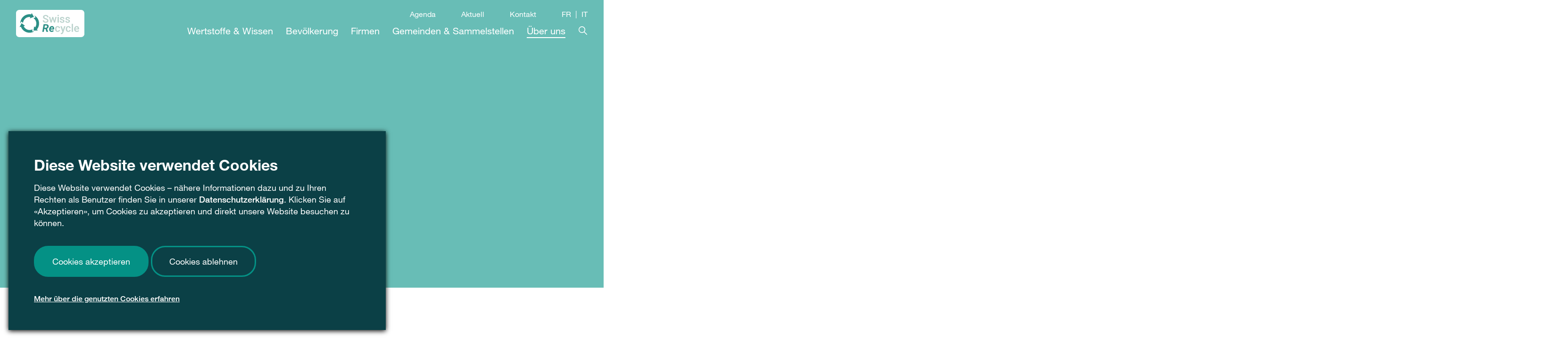

--- FILE ---
content_type: text/html; charset=utf-8
request_url: https://swissrecycle.ch/de/ueber-uns/publikationen
body_size: 12820
content:
<!DOCTYPE html>
<html dir="ltr" lang="de-ch">
<head>

<meta charset="utf-8">
<!-- 
	▄▄▄▄▄▄▄▄▄▄▄▄▄▄▄▄▄▄▄▄▄▄▄▄▄▄▄▄▄▄▄▄▄▄▄▄▄▄▄──────────────────────────┐
	███████████████████████████████████████                          │
	██ █▄█████ ████████████████████████████                          │
	██ █ █ ▄ █ ▀▄█ ▄ █ ▄█ ▄ █ █ █ ▄ ███████                          │
	██ █ █ █ █ █ █ ▀ █ ██ ▀ █ ▀ █ ▀ ███████                          │
	██████████████▀▀ ████████████ █████████                          │
	▀▀▀▀▀▀▀▀▀▀▀▀▀▀▀▀▀▀▀▀▀▀▀▀▀▀▀▀▀▀▀▀▀▀▀▀▀▀▀──────────────────────────┘
	
	Created by Digital Solutions, a unit of Linkgroup AG, Zurich - www.linkgroup.ch

	This website is powered by TYPO3 - inspiring people to share!
	TYPO3 is a free open source Content Management Framework initially created by Kasper Skaarhoj and licensed under GNU/GPL.
	TYPO3 is copyright 1998-2025 of Kasper Skaarhoj. Extensions are copyright of their respective owners.
	Information and contribution at https://typo3.org/
-->


<link rel="shortcut icon" href="/typo3conf/ext/site_package/Resources/Public/Icons/favicon.ico" type="image/vnd.microsoft.icon">
<title>Swiss Recycling: Publikationen - Swiss Recycle</title>
<meta http-equiv="x-ua-compatible" content="IE=edge" />
<meta name="generator" content="TYPO3 CMS" />
<meta name="description" content="Swiss Recycling verbreitet durch seine verschiedenen Publikationen Wissen und zeigt Wege auf, die in eine erfolgreiche Recycling-Zukunft führen." />
<meta name="viewport" content="width=device-width, initial-scale=1" />
<meta name="robots" content="index,follow" />
<meta property="og:description" content="Swiss Recycling verbreitet durch seine verschiedenen Publikationen Wissen und zeigt Wege auf, die in eine erfolgreiche Recycling-Zukunft führen." />
<meta property="og:title" content="Publikationen" />
<meta property="og:site_name" content="Swiss Recycling" />
<meta name="twitter:card" content="summary" />
<meta name="apple-mobile-web-app-capable" content="no" />


<link rel="stylesheet" type="text/css" href="/typo3conf/ext/site_package/Resources/Plugin/om_cookie_manager/Css/cookie_panel.css?1762419078" media="all">
<link rel="stylesheet" type="text/css" href="/typo3temp/assets/css/632061f45d.css?1633424652" media="all">
<link rel="stylesheet" type="text/css" href="/typo3conf/ext/site_package/Resources/Public/Css/styles.css?1762419075" media="all">



<script src="/typo3conf/ext/site_package/Resources/Public/JavaScript/scripts.js?1762419074"></script>
<script>
/*<![CDATA[*/
/*_scriptCode*/

			/* decrypt helper function */
		function decryptCharcode(n,start,end,offset) {
			n = n + offset;
			if (offset > 0 && n > end) {
				n = start + (n - end - 1);
			} else if (offset < 0 && n < start) {
				n = end - (start - n - 1);
			}
			return String.fromCharCode(n);
		}
			/* decrypt string */
		function decryptString(enc,offset) {
			var dec = "";
			var len = enc.length;
			for(var i=0; i < len; i++) {
				var n = enc.charCodeAt(i);
				if (n >= 0x2B && n <= 0x3A) {
					dec += decryptCharcode(n,0x2B,0x3A,offset);	/* 0-9 . , - + / : */
				} else if (n >= 0x40 && n <= 0x5A) {
					dec += decryptCharcode(n,0x40,0x5A,offset);	/* A-Z @ */
				} else if (n >= 0x61 && n <= 0x7A) {
					dec += decryptCharcode(n,0x61,0x7A,offset);	/* a-z */
				} else {
					dec += enc.charAt(i);
				}
			}
			return dec;
		}
			/* decrypt spam-protected emails */
		function linkTo_UnCryptMailto(s) {
			location.href = decryptString(s,3);
		}
		

/*]]>*/
</script>

<script id="om-cookie-consent" type="application/json">{"group-1":{"gtm":"GTM Google Analytics"}}</script>
    <!-- Meta Pixel Code -->
    <script>
    !function(f,b,e,v,n,t,s)
    {if(f.fbq)return;n=f.fbq=function(){n.callMethod?
    n.callMethod.apply(n,arguments):n.queue.push(arguments)};
    if(!f._fbq)f._fbq=n;n.push=n;n.loaded=!0;n.version='2.0';
    n.queue=[];t=b.createElement(e);t.async=!0;
    t.src=v;s=b.getElementsByTagName(e)[0];
    s.parentNode.insertBefore(t,s)}(window, document,'script',
    'https://connect.facebook.net/en_US/fbevents.js');
    fbq('init', '221199552363586');
    fbq('track', 'PageView');
    </script>
    <noscript><img height="1" width="1" style="display:none"
    src="https://www.facebook.com/tr?id=221199552363586&ev=PageView&noscript=1"
    /></noscript>
    <!-- End Meta Pixel Code -->    <!-- TikTok Pixel Code -->
    <script>
    //Part1
    !function (w, d, t) {
    w.TiktokAnalyticsObject=t;var ttq=w[t]=w[t]||[];ttq.methods=["page","track","identify","instances","debug","on","off","once","ready","alias","group","enableCookie","disableCookie"],ttq.setAndDefer=function(t,e){t[e]=function(){t.push([e].concat(Array.prototype.slice.call(arguments,0)))}};for(var i=0;i<ttq.methods.length;i++)ttq.setAndDefer(ttq,ttq.methods[i]);ttq.instance=function(t){for(var e=ttq._i[t]||[],n=0;n<ttq.methods.length;n++)ttq.setAndDefer(e,ttq.methods[n]);return e},ttq.load=function(e,n){var i="https://analytics.tiktok.com/i18n/pixel/events.js";ttq._i=ttq._i||{},ttq._i[e]=[],ttq._i[e]._u=i,ttq._t=ttq._t||{},ttq._t[e]=+new Date,ttq._o=ttq._o||{},ttq._o[e]=n||{};var o=document.createElement("script");o.type="text/javascript",o.async=!0,o.src=i+"?sdkid="+e+"&lib="+t;var a=document.getElementsByTagName("script")[0];a.parentNode.insertBefore(o,a)};

    //Part 2
    ttq.load('CKKGSQBC77U17F5DI0EG');
    ttq.page();
    }(window, document, 'ttq');
    </script>
    <!-- End TikTok Pixel Code -->			<!-- Google Tag Manager -->
			<script>(function(w,d,s,l,i){w[l]=w[l]||[];w[l].push({'gtm.start':
			new Date().getTime(),event:'gtm.js'});var f=d.getElementsByTagName(s)[0],
			j=d.createElement(s),dl=l!='dataLayer'?'&l='+l:'';j.async=true;j.src=
			'https://www.googletagmanager.com/gtm.js?id='+i+dl;f.parentNode.insertBefore(j,f);
			})(window,document,'script','dataLayer','GTM-M8SGFXJ');</script>
			<!-- End Google Tag Manager -->
<link rel="canonical" href="https://swissrecycle.ch/de/ueber-uns/publikationen"/>

<link rel="alternate" hreflang="de-ch" href="https://swissrecycle.ch/de/ueber-uns/publikationen"/>
<link rel="alternate" hreflang="fr-CH" href="https://swissrecycle.ch/fr/swiss-recycle/publications"/>
<link rel="alternate" hreflang="it-CH" href="https://swissrecycle.ch/it/swiss-recycle/pubblicazioni"/>
<link rel="alternate" hreflang="x-default" href="https://swissrecycle.ch/de/ueber-uns/publikationen"/>
</head>
<body>
		<!-- Google Tag Manager (noscript) -->
		<noscript><iframe src="https://www.googletagmanager.com/ns.html?id=GTM-M8SGFXJ" height="0" width="0" style="display:none;visibility:hidden"></iframe></noscript>
		<!-- End Google Tag Manager (noscript) -->    <!-- Adform Tracking Code BEGIN -->
    <script type="text/javascript">
        window._adftrack = Array.isArray(window._adftrack) ? window._adftrack : (window._adftrack ? [window._adftrack] : []);
        window._adftrack.push({
            HttpHost: 'track.adform.net',
            pm: 1978721,
            divider: encodeURIComponent('|'),
            pagename: encodeURIComponent('SwissRecycling_Visit')
        });
        (function () { var s = document.createElement('script'); s.type = 'text/javascript'; s.async = true; s.src = 'https://s2.adform.net/banners/scripts/st/trackpoint-async.js'; var x = document.getElementsByTagName('script')[0]; x.parentNode.insertBefore(s, x); })();

    </script>
    <noscript>
        <p style="margin:0;padding:0;border:0;">
            <img src="https://track.adform.net/Serving/TrackPoint/?pm=1978721&ADFPageName=SwissRecycling_Visit&ADFdivider=|" width="1" height="1" alt="" />
        </p>
    </noscript>
    <!-- Adform Tracking Code END -->
	<header class="Header Header--negative py-3">
  <div class="container-xxl">
    <div class="row align-items-center">
      <div class="col-6 col-lg-2">
        <div class="Header__logo">
          <a href="/de/home"><svg version="1.1" id="logo" xmlns="http://www.w3.org/2000/svg" xmlns:xlink="http://www.w3.org/1999/xlink" x="0px" y="0px"
	 width="145.3px" height="58px" viewBox="0 0 145.3 58" enable-background="new 0 0 145.3 58" xml:space="preserve">
<g id="logoblock">
	<path fill="#2C8F86" d="M145.3,51c0,3.9-3.2,7-7,7H7c-3.9,0-7-3.2-7-7V7c0-3.9,3.2-7,7-7h131.2c3.9,0,7,3.2,7,7V51z"/>
</g>
<g id="Swiss__x5F__x5F_cycle">
	<path fill="#BAD2CC" d="M66.1,23c0-0.7-0.2-1.3-0.7-1.6c-0.5-0.4-1.4-0.8-2.7-1.2c-1.3-0.4-2.3-0.8-3.1-1.3
		c-1.5-0.9-2.2-2.1-2.2-3.6c0-1.3,0.5-2.4,1.6-3.2c1.1-0.8,2.4-1.3,4.1-1.3c1.1,0,2.1,0.2,3,0.6c0.9,0.4,1.6,1,2.1,1.8
		c0.5,0.8,0.8,1.6,0.8,2.5h-2.8c0-0.8-0.3-1.5-0.8-2C64.8,13.2,64,13,63,13c-0.9,0-1.6,0.2-2.1,0.6s-0.8,0.9-0.8,1.6
		c0,0.6,0.3,1.1,0.8,1.5c0.5,0.4,1.4,0.8,2.7,1.2c1.3,0.4,2.3,0.8,3,1.3s1.3,1,1.7,1.6c0.4,0.6,0.5,1.3,0.5,2.2
		c0,1.3-0.5,2.4-1.5,3.2c-1,0.8-2.4,1.2-4.2,1.2c-1.2,0-2.2-0.2-3.2-0.6c-1-0.4-1.7-1-2.3-1.8c-0.5-0.8-0.8-1.6-0.8-2.7h2.8
		c0,0.9,0.3,1.6,0.9,2.1c0.6,0.5,1.5,0.8,2.6,0.8c1,0,1.7-0.2,2.2-0.6C65.8,24.1,66.1,23.6,66.1,23z"/>
	<path fill="#BAD2CC" d="M81.7,23.4l1.9-8.3h2.6l-3.3,12h-2.2l-2.6-8.2l-2.5,8.2h-2.2l-3.3-12h2.6l1.9,8.2l2.5-8.2h2L81.7,23.4z"/>
	<path fill="#BAD2CC" d="M88,12c0-0.4,0.1-0.8,0.4-1c0.3-0.3,0.6-0.4,1.1-0.4c0.5,0,0.9,0.1,1.1,0.4c0.3,0.3,0.4,0.6,0.4,1
		c0,0.4-0.1,0.7-0.4,1c-0.3,0.3-0.6,0.4-1.1,0.4c-0.5,0-0.9-0.1-1.1-0.4S88,12.4,88,12z M90.9,27.1h-2.7v-12h2.7V27.1z"/>
	<path fill="#BAD2CC" d="M100.3,23.9c0-0.5-0.2-0.8-0.6-1.1c-0.4-0.3-1.1-0.5-2-0.7c-0.9-0.2-1.7-0.4-2.3-0.7c-1.3-0.6-2-1.6-2-2.8
		c0-1,0.4-1.9,1.3-2.6c0.9-0.7,2-1,3.3-1c1.4,0,2.6,0.4,3.5,1.1c0.9,0.7,1.3,1.6,1.3,2.8h-2.7c0-0.5-0.2-0.9-0.6-1.3
		c-0.4-0.3-0.9-0.5-1.5-0.5c-0.6,0-1.1,0.1-1.4,0.4c-0.4,0.3-0.6,0.6-0.6,1.1c0,0.4,0.2,0.7,0.5,1c0.3,0.2,1,0.5,2.1,0.7
		s1.9,0.5,2.5,0.8c0.6,0.3,1,0.7,1.3,1.2c0.3,0.5,0.4,1,0.4,1.6c0,1.1-0.4,2-1.3,2.6c-0.9,0.7-2.1,1-3.5,1c-1,0-1.9-0.2-2.6-0.5
		c-0.8-0.4-1.4-0.8-1.8-1.5c-0.4-0.6-0.6-1.3-0.6-2h2.6c0,0.6,0.3,1.1,0.7,1.5c0.4,0.3,1,0.5,1.8,0.5c0.7,0,1.2-0.1,1.6-0.4
		C100.1,24.6,100.3,24.3,100.3,23.9z"/>
	<path fill="#BAD2CC" d="M112,23.9c0-0.5-0.2-0.8-0.6-1.1c-0.4-0.3-1-0.5-2-0.7c-0.9-0.2-1.7-0.4-2.3-0.7c-1.3-0.6-2-1.6-2-2.8
		c0-1,0.4-1.9,1.3-2.6c0.9-0.7,2-1,3.3-1c1.4,0,2.6,0.4,3.5,1.1c0.9,0.7,1.3,1.6,1.3,2.8h-2.7c0-0.5-0.2-0.9-0.6-1.3
		c-0.4-0.3-0.9-0.5-1.5-0.5c-0.6,0-1.1,0.1-1.4,0.4c-0.4,0.3-0.6,0.6-0.6,1.1c0,0.4,0.2,0.7,0.5,1c0.3,0.2,1,0.5,2.1,0.7
		c1.1,0.2,1.9,0.5,2.5,0.8c0.6,0.3,1,0.7,1.3,1.2c0.3,0.5,0.4,1,0.4,1.6c0,1.1-0.4,2-1.3,2.6c-0.9,0.7-2.1,1-3.5,1
		c-1,0-1.9-0.2-2.6-0.5c-0.8-0.4-1.4-0.8-1.8-1.5c-0.4-0.6-0.6-1.3-0.6-2h2.6c0,0.6,0.3,1.1,0.7,1.5c0.4,0.3,1,0.5,1.8,0.5
		c0.7,0,1.2-0.1,1.6-0.4C111.8,24.6,112,24.3,112,23.9z"/>
	<path fill="#BAD2CC" d="M88.5,44.8c0.7,0,1.2-0.2,1.7-0.6c0.4-0.4,0.7-0.9,0.7-1.5h2.5c0,0.7-0.3,1.4-0.7,2.1
		c-0.4,0.6-1,1.2-1.8,1.5c-0.7,0.4-1.5,0.6-2.4,0.6c-1.7,0-3-0.5-4-1.6c-1-1.1-1.5-2.6-1.5-4.5v-0.3c0-1.8,0.5-3.3,1.5-4.4
		c1-1.1,2.3-1.6,4-1.6c1.4,0,2.6,0.4,3.5,1.2c0.9,0.8,1.4,1.9,1.4,3.3h-2.5c0-0.7-0.3-1.3-0.7-1.7c-0.4-0.4-1-0.7-1.7-0.7
		c-0.9,0-1.5,0.3-2,0.9c-0.5,0.6-0.7,1.6-0.7,2.9v0.4c0,1.3,0.2,2.3,0.7,2.9C86.9,44.5,87.6,44.8,88.5,44.8z"/>
	<path fill="#BAD2CC" d="M99.8,42.8l2.4-8.1h2.9l-4.8,13.8c-0.7,2-2,3-3.7,3c-0.4,0-0.8-0.1-1.3-0.2v-2.1l0.5,0
		c0.7,0,1.2-0.1,1.5-0.4c0.3-0.2,0.6-0.7,0.8-1.2l0.4-1l-4.2-11.9h2.9L99.8,42.8z"/>
	<path fill="#BAD2CC" d="M111.2,44.8c0.7,0,1.2-0.2,1.7-0.6c0.4-0.4,0.7-0.9,0.7-1.5h2.5c0,0.7-0.3,1.4-0.7,2.1
		c-0.4,0.6-1,1.2-1.8,1.5c-0.7,0.4-1.5,0.6-2.4,0.6c-1.7,0-3-0.5-4-1.6c-1-1.1-1.5-2.6-1.5-4.5v-0.3c0-1.8,0.5-3.3,1.5-4.4
		c1-1.1,2.3-1.6,4-1.6c1.4,0,2.6,0.4,3.5,1.2s1.4,1.9,1.4,3.3h-2.5c0-0.7-0.3-1.3-0.7-1.7s-1-0.7-1.7-0.7c-0.9,0-1.5,0.3-2,0.9
		c-0.5,0.6-0.7,1.6-0.7,2.9v0.4c0,1.3,0.2,2.3,0.7,2.9C109.6,44.5,110.3,44.8,111.2,44.8z"/>
	<path fill="#BAD2CC" d="M121,46.7h-2.7v-17h2.7V46.7z"/>
	<path fill="#BAD2CC" d="M129.2,46.9c-1.7,0-3.1-0.5-4.1-1.6c-1.1-1.1-1.6-2.5-1.6-4.3v-0.3c0-1.2,0.2-2.3,0.7-3.2
		c0.5-0.9,1.1-1.7,1.9-2.2c0.8-0.5,1.8-0.8,2.8-0.8c1.6,0,2.9,0.5,3.8,1.6c0.9,1,1.3,2.5,1.3,4.4v1.1h-7.8c0.1,1,0.4,1.8,1,2.3
		c0.6,0.6,1.3,0.9,2.2,0.9c1.2,0,2.2-0.5,3-1.5l1.5,1.4c-0.5,0.7-1.1,1.3-1.9,1.7C131.1,46.7,130.2,46.9,129.2,46.9z M128.8,36.7
		c-0.7,0-1.3,0.3-1.8,0.8c-0.5,0.5-0.7,1.2-0.9,2.2h5.1v-0.2c-0.1-0.9-0.3-1.6-0.7-2C130.2,36.9,129.6,36.7,128.8,36.7z"/>
</g>
<g id="white">
	<path fill="#FFFFFF" d="M62.7,40.8H60l-1,5.9h-3.2l2.8-16.1l5.3,0c1.8,0,3.2,0.4,4.1,1.3c1,0.8,1.4,2,1.3,3.5
		c-0.2,2.2-1.3,3.8-3.5,4.6l2.3,6.5v0.2h-3.5L62.7,40.8z M60.5,38.1l2.4,0c0.9,0,1.6-0.2,2.1-0.7c0.6-0.4,0.9-1.1,1-1.8
		c0.1-0.7,0-1.3-0.3-1.7c-0.3-0.4-0.9-0.6-1.6-0.7l-2.8,0L60.5,38.1z"/>
	<path fill="#FFFFFF" d="M75.4,46.9c-1,0-2-0.3-2.8-0.8c-0.8-0.5-1.4-1.2-1.8-2.1c-0.4-0.9-0.6-1.9-0.5-2.9l0-0.4
		c0.1-1.2,0.5-2.2,1-3.2c0.6-1,1.3-1.7,2.2-2.3c0.9-0.5,1.9-0.8,3-0.7c1.5,0,2.7,0.6,3.5,1.7c0.8,1.1,1.1,2.5,0.9,4.2l-0.2,1.4h-7.3
		c0,0.8,0.2,1.4,0.6,1.9c0.4,0.5,1,0.7,1.7,0.7c1.1,0,2.1-0.4,3-1.3l1.4,1.8c-0.5,0.7-1.1,1.2-1.9,1.6S76.4,46.9,75.4,46.9z
		 M76.4,37.1c-0.6,0-1.1,0.2-1.5,0.5c-0.4,0.4-0.8,1-1.2,2H78l0.1-0.3c0-0.3,0-0.6,0-0.8c-0.1-0.4-0.3-0.8-0.5-1
		C77.2,37.2,76.9,37.1,76.4,37.1z"/>
	<g>
		<g>
			<path fill="#FFFFFF" d="M34.3,45.8l0.7-4.5c-1.9,1-4,1.5-6.2,1.5c-5.6,0-10.4-3.3-12.6-8.1l3-0.7l-7.4-5.7l-4.3,8.3l2.9-0.6
				c2.8,7.4,10,12.6,18.3,12.6c3.7,0,7.2-1.1,10.2-2.9L34.3,45.8z"/>
		</g>
		<g>
			<path fill="#FFFFFF" d="M11.4,24.8l3.5,3c0.2-2.1,0.8-4.2,2-6.1c2.9-4.8,8.3-7.1,13.5-6.5l-1,2.9l8.7-3.3l-4.8-8l-1,2.8
				c-7.8-1.5-16,1.9-20.3,9C10,21.9,9,25.4,9,28.9L11.4,24.8z"/>
		</g>
		<g>
			<path fill="#FFFFFF" d="M41.4,16l-4.3,1.6c1.7,1.2,3.2,2.7,4.3,4.7c2.7,4.9,2.2,10.7-0.9,14.9l-2-2.3l-1.4,9.2l9.3-0.3l-2-2.2
				c5.1-6.1,6.2-14.9,2.1-22.2c-1.8-3.3-4.5-5.8-7.5-7.5L41.4,16z"/>
		</g>
	</g>
</g>
</svg>
</a>
        </div>
      </div>
      <div class="col-6 col-lg-10 d-flex justify-content-end align-items-center">
        <div class="MobileNav row d-lg-flex">
          <div class="MobileNav__menus col-12 d-flex align-items-center py-4 py-lg-0">
            <div class="MainNav">
    <ul class="nav flex-column flex-lg-row flex-lg-nowrap">
        
            <li class="MainNav__item nav-item">
                
                        <a class="MainNav__link toggle-collapse nav-link py-2 pt-lg-2 pb-lg-0 ps-0 ps-lg-3 ps-xl-4 ps-xxl-5 pe-0" data-nav-level="MainNav__link">
                            Wertstoffe & Wissen
                        </a>
                        
  <div class="MainNav__subnav collapse">
    <div class="MainNav__container container-xxl py-1 py-lg-5">
      <div class="row d-none d-lg-flex pt-0 pt-lg-5">
        <div class="col-4"><div class="MainNav__line"></div></div>
        <div class="col-4"><div class="MainNav__line"></div></div>
        <div class="col-4"><div class="MainNav__line"></div></div>
      </div>
      <div class="row">
        <div class="MainNav__overview col-12 col-lg-4 py-2 py-lg-0 ps-lg-3">
          
            <div class="MainNav__overview-pointer d-none d-lg-block">
              <picture>
                <source srcset="/fileadmin/_processed_/c/8/csm_header_wertstoffe_004f0189c7.jpg 1x, /fileadmin/_processed_/c/8/csm_header_wertstoffe_3d5ecbf981.jpg 2x" />
                <img src="/fileadmin/_processed_/c/8/csm_header_wertstoffe_004f0189c7.jpg" alt="" title="" loading="lazy" />
              </picture>
            </div>
          
          <p class="MainNav__overview-title pt-0 pt-lg-3 mb-0"><a href="/de/wertstoffe-wissen" target="" title="Wertstoffe &amp; Wissen">Übersicht</a></p>
          <a href="/de/wertstoffe-wissen" target="" title="Wertstoffe &amp; Wissen" class="MainNav__overview-link nav-link px-0 py-0 py-lg-2">
            
            Wertstoffe & Wissen
          </a>
        </div>
        <div class="col-12 col-lg-8 pt-0 pb-3 pt-lg-4 pb-lg-0">
          <ul class="MainNav__level2 nav flex-column flex-wrap justify-content-start align-items-start MainNav__level2--high">
              
                  <li class="MainNav__level2-item nav-item">
                      
                              <a href="/de/wertstoffe-wissen/wertstoffe" target="" title="Was wird wo gesammelt?" class="MainNav__level2-link nav-link d-inline-block px-0 py-2 py-lg-3">
                                  Was wird wo gesammelt?
                              </a>
                          
                  </li>
              
                  <li class="MainNav__level2-item nav-item">
                      
                              <a href="/de/wertstoffe-wissen/kreislaufwirtschaft-in-der-schweiz" target="" title="Kreislaufwirtschaft in der Schweiz" class="MainNav__level2-link nav-link d-inline-block px-0 py-2 py-lg-3">
                                  Kreislaufwirtschaft in der Schweiz
                              </a>
                          
                  </li>
              
                  <li class="MainNav__level2-item nav-item">
                      
                              <a href="/de/wertstoffe-wissen/recycling-abc" target="" title="Recycling ABC" class="MainNav__level2-link nav-link d-inline-block px-0 py-2 py-lg-3">
                                  Recycling ABC
                              </a>
                          
                  </li>
              
                  <li class="MainNav__level2-item nav-item">
                      
                              <a href="/de/wertstoffe-wissen/zahlen-studien" target="" title="Zahlen &amp; Studien" class="MainNav__level2-link nav-link d-inline-block px-0 py-2 py-lg-3">
                                  Zahlen & Studien
                              </a>
                          
                  </li>
              
                  <li class="MainNav__level2-item nav-item">
                      
                              <a href="/de/wertstoffe-wissen/leistungsbericht-2023/uebersicht" target="" title="Leistungsbericht 2023" class="MainNav__level2-link nav-link d-inline-block px-0 py-2 py-lg-3">
                                  Leistungsbericht 2023
                              </a>
                          
                  </li>
              
                  <li class="MainNav__level2-item nav-item">
                      
                              <a href="https://swissrecycle.ch/toolbox/de/home" target="" title="Toolbox" class="MainNav__level2-link nav-link d-inline-block px-0 py-2 py-lg-3">
                                  Toolbox
                              </a>
                          
                  </li>
              
                  <li class="MainNav__level2-item nav-item">
                      
                              <a href="/de/wertstoffe-wissen/studiengaenge" target="" title="Studiengänge" class="MainNav__level2-link nav-link d-inline-block px-0 py-2 py-lg-3">
                                  Studiengänge
                              </a>
                          
                  </li>
              
                  <li class="MainNav__level2-item nav-item">
                      
                              <a href="/de/wertstoffe-wissen/filme-podcasts" target="" title="Filme &amp; Podcasts" class="MainNav__level2-link nav-link d-inline-block px-0 py-2 py-lg-3">
                                  Filme & Podcasts
                              </a>
                          
                  </li>
              
                  <li class="MainNav__level2-item nav-item">
                      
                              <a href="/de/wertstoffe-wissen/rechtsnormen" target="" title="Rechtsnormen" class="MainNav__level2-link nav-link d-inline-block px-0 py-2 py-lg-3">
                                  Rechtsnormen
                              </a>
                          
                  </li>
              
                  <li class="MainNav__level2-item nav-item">
                      
                              <a href="/de/wertstoffe-wissen/faq" target="" title="FAQ" class="MainNav__level2-link nav-link d-inline-block px-0 py-2 py-lg-3">
                                  FAQ
                              </a>
                          
                  </li>
              
          </ul>
        </div>
      </div>
    </div>
  </div>
  <div class="MainNav__background-click-area"></div>

                    
            </li>
        
            <li class="MainNav__item nav-item">
                
                        <a class="MainNav__link toggle-collapse nav-link py-2 pt-lg-2 pb-lg-0 ps-0 ps-lg-3 ps-xl-4 ps-xxl-5 pe-0" data-nav-level="MainNav__link">
                            Bevölkerung
                        </a>
                        
  <div class="MainNav__subnav collapse">
    <div class="MainNav__container container-xxl py-1 py-lg-5">
      <div class="row d-none d-lg-flex pt-0 pt-lg-5">
        <div class="col-4"><div class="MainNav__line"></div></div>
        <div class="col-4"><div class="MainNav__line"></div></div>
        <div class="col-4"><div class="MainNav__line"></div></div>
      </div>
      <div class="row">
        <div class="MainNav__overview col-12 col-lg-4 py-2 py-lg-0 ps-lg-3">
          
            <div class="MainNav__overview-pointer d-none d-lg-block">
              <picture>
                <source srcset="/fileadmin/_processed_/e/7/csm_SR_Bevoelkerung_sRGB_6f12341737.jpg 1x, /fileadmin/_processed_/e/7/csm_SR_Bevoelkerung_sRGB_8fd091fc6c.jpg 2x" />
                <img src="/fileadmin/_processed_/e/7/csm_SR_Bevoelkerung_sRGB_6f12341737.jpg" alt="" title="" loading="lazy" />
              </picture>
            </div>
          
          <p class="MainNav__overview-title pt-0 pt-lg-3 mb-0"><a href="/de/bevoelkerung" target="" title="Bevölkerung">Übersicht</a></p>
          <a href="/de/bevoelkerung" target="" title="Bevölkerung" class="MainNav__overview-link nav-link px-0 py-0 py-lg-2">
            Services für<br>
            Bevölkerung
          </a>
        </div>
        <div class="col-12 col-lg-8 pt-0 pb-3 pt-lg-4 pb-lg-0">
          <ul class="MainNav__level2 nav flex-column flex-wrap justify-content-start align-items-start ">
              
                  <li class="MainNav__level2-item nav-item">
                      
                              <a href="/de/bevoelkerung/was-wird-wo-gesammelt" target="" title="Was wird wo gesammelt?" class="MainNav__level2-link nav-link d-inline-block px-0 py-2 py-lg-3">
                                  Was wird wo gesammelt?
                              </a>
                          
                  </li>
              
                  <li class="MainNav__level2-item nav-item">
                      
                              <a href="/de/bevoelkerung/recycling-map" target="" title="Recycling-Map" class="MainNav__level2-link nav-link d-inline-block px-0 py-2 py-lg-3">
                                  Recycling-Map
                              </a>
                          
                  </li>
              
                  <li class="MainNav__level2-item nav-item">
                      
                              <a href="/de/podcast" target="" title="Podcast" class="MainNav__level2-link nav-link d-inline-block px-0 py-2 py-lg-3">
                                  Podcast
                              </a>
                          
                  </li>
              
                  <li class="MainNav__level2-item nav-item">
                      
                              <a href="/de/bevoelkerung/sammelbehaelter-fuer-privathaushalte" target="" title="Sammelbehälter für Privathaushalte" class="MainNav__level2-link nav-link d-inline-block px-0 py-2 py-lg-3">
                                  Sammelbehälter für Privathaushalte
                              </a>
                          
                  </li>
              
                  <li class="MainNav__level2-item nav-item">
                      
                              <a href="/de/bevoelkerung/recycling-kompass" target="" title="Recycling Kompass" class="MainNav__level2-link nav-link d-inline-block px-0 py-2 py-lg-3">
                                  Recycling Kompass
                              </a>
                          
                  </li>
              
                  <li class="MainNav__level2-item nav-item">
                      
                              <a href="/de/bevoelkerung/schulmaterial" target="" title="Schulmaterial" class="MainNav__level2-link nav-link d-inline-block px-0 py-2 py-lg-3">
                                  Schulmaterial
                              </a>
                          
                  </li>
              
                  <li class="MainNav__level2-item nav-item">
                      
                              <a href="/de/bevoelkerung/recyclingprodukte" target="" title="Recyclingprodukte" class="MainNav__level2-link nav-link d-inline-block px-0 py-2 py-lg-3">
                                  Recyclingprodukte
                              </a>
                          
                  </li>
              
                  <li class="MainNav__level2-item nav-item">
                      
                              <a href="/de/bevoelkerung/vortraege-und-besichtigungen" target="" title="Vorträge und Besichtigungen" class="MainNav__level2-link nav-link d-inline-block px-0 py-2 py-lg-3">
                                  Vorträge und Besichtigungen
                              </a>
                          
                  </li>
              
          </ul>
        </div>
      </div>
    </div>
  </div>
  <div class="MainNav__background-click-area"></div>

                    
            </li>
        
            <li class="MainNav__item nav-item">
                
                        <a class="MainNav__link toggle-collapse nav-link py-2 pt-lg-2 pb-lg-0 ps-0 ps-lg-3 ps-xl-4 ps-xxl-5 pe-0" data-nav-level="MainNav__link">
                            Firmen
                        </a>
                        
  <div class="MainNav__subnav collapse">
    <div class="MainNav__container container-xxl py-1 py-lg-5">
      <div class="row d-none d-lg-flex pt-0 pt-lg-5">
        <div class="col-4"><div class="MainNav__line"></div></div>
        <div class="col-4"><div class="MainNav__line"></div></div>
        <div class="col-4"><div class="MainNav__line"></div></div>
      </div>
      <div class="row">
        <div class="MainNav__overview col-12 col-lg-4 py-2 py-lg-0 ps-lg-3">
          
            <div class="MainNav__overview-pointer d-none d-lg-block">
              <picture>
                <source srcset="/fileadmin/_processed_/e/9/csm_SR_Firmen_sRGB_3919a8d56c.jpg 1x, /fileadmin/_processed_/e/9/csm_SR_Firmen_sRGB_baa641a390.jpg 2x" />
                <img src="/fileadmin/_processed_/e/9/csm_SR_Firmen_sRGB_3919a8d56c.jpg" alt="" title="" loading="lazy" />
              </picture>
            </div>
          
          <p class="MainNav__overview-title pt-0 pt-lg-3 mb-0"><a href="/de/firmen" target="" title="Firmen">Übersicht</a></p>
          <a href="/de/firmen" target="" title="Firmen" class="MainNav__overview-link nav-link px-0 py-0 py-lg-2">
            Services für<br>
            Firmen
          </a>
        </div>
        <div class="col-12 col-lg-8 pt-0 pb-3 pt-lg-4 pb-lg-0">
          <ul class="MainNav__level2 nav flex-column flex-wrap justify-content-start align-items-start MainNav__level2--high">
              
                  <li class="MainNav__level2-item nav-item">
                      
                              <a href="/de/firmen/partnerschaft/ueber-die-partnerschaft" target="" title="Partnerschaft" class="MainNav__level2-link nav-link d-inline-block px-0 py-2 py-lg-3">
                                  Partnerschaft
                              </a>
                          
                  </li>
              
                  <li class="MainNav__level2-item nav-item">
                      
                              <a href="https://swissrecycle.ch/toolbox/de/firmen" target="" title="Toolbox" class="MainNav__level2-link nav-link d-inline-block px-0 py-2 py-lg-3">
                                  Toolbox
                              </a>
                          
                  </li>
              
                  <li class="MainNav__level2-item nav-item">
                      
                              <a href="/de/firmen/fachberatung-firmen" target="" title="Fachberatung Firmen" class="MainNav__level2-link nav-link d-inline-block px-0 py-2 py-lg-3">
                                  Fachberatung Firmen
                              </a>
                          
                  </li>
              
                  <li class="MainNav__level2-item nav-item">
                      
                              <a href="/de/firmen/vortraege-fachpersonen" target="" title="Vorträge &amp; Fachpersonen" class="MainNav__level2-link nav-link d-inline-block px-0 py-2 py-lg-3">
                                  Vorträge & Fachpersonen
                              </a>
                          
                  </li>
              
                  <li class="MainNav__level2-item nav-item">
                      
                              <a href="/de/firmen/webinare" target="" title="Webinare" class="MainNav__level2-link nav-link d-inline-block px-0 py-2 py-lg-3">
                                  Webinare
                              </a>
                          
                  </li>
              
                  <li class="MainNav__level2-item nav-item">
                      
                              <a href="/de/firmen/workshops" target="" title="Workshops" class="MainNav__level2-link nav-link d-inline-block px-0 py-2 py-lg-3">
                                  Workshops
                              </a>
                          
                  </li>
              
                  <li class="MainNav__level2-item nav-item">
                      
                              <a href="/de/firmen/materialien-und-oekodesign" target="" title="Materialien und Öko-Design" class="MainNav__level2-link nav-link d-inline-block px-0 py-2 py-lg-3">
                                  Materialien und Öko-Design
                              </a>
                          
                  </li>
              
                  <li class="MainNav__level2-item nav-item">
                      
                              <a href="/de/firmen/gesetze-politische-vorstoesse" target="" title="Gesetze &amp; politische Vorstösse" class="MainNav__level2-link nav-link d-inline-block px-0 py-2 py-lg-3">
                                  Gesetze & politische Vorstösse
                              </a>
                          
                  </li>
              
                  <li class="MainNav__level2-item nav-item">
                      
                              <a href="/de/firmen/piktogramme" target="" title="Piktogramme" class="MainNav__level2-link nav-link d-inline-block px-0 py-2 py-lg-3">
                                  Piktogramme
                              </a>
                          
                  </li>
              
                  <li class="MainNav__level2-item nav-item">
                      
                              <a href="/de/firmen/sammelbehaelter-fuer-firmen-und-vereine" target="" title="Sammelbehälter für Firmen und Vereine" class="MainNav__level2-link nav-link d-inline-block px-0 py-2 py-lg-3">
                                  Sammelbehälter für Firmen und Vereine
                              </a>
                          
                  </li>
              
          </ul>
        </div>
      </div>
    </div>
  </div>
  <div class="MainNav__background-click-area"></div>

                    
            </li>
        
            <li class="MainNav__item nav-item">
                
                        <a class="MainNav__link toggle-collapse nav-link py-2 pt-lg-2 pb-lg-0 ps-0 ps-lg-3 ps-xl-4 ps-xxl-5 pe-0" data-nav-level="MainNav__link">
                            Gemeinden & Sammelstellen
                        </a>
                        
  <div class="MainNav__subnav collapse">
    <div class="MainNav__container container-xxl py-1 py-lg-5">
      <div class="row d-none d-lg-flex pt-0 pt-lg-5">
        <div class="col-4"><div class="MainNav__line"></div></div>
        <div class="col-4"><div class="MainNav__line"></div></div>
        <div class="col-4"><div class="MainNav__line"></div></div>
      </div>
      <div class="row">
        <div class="MainNav__overview col-12 col-lg-4 py-2 py-lg-0 ps-lg-3">
          
            <div class="MainNav__overview-pointer d-none d-lg-block">
              <picture>
                <source srcset="/fileadmin/_processed_/b/5/csm_SR_Gemeinden_sRGB_063b6df120.jpg 1x, /fileadmin/_processed_/b/5/csm_SR_Gemeinden_sRGB_7ba0a336d6.jpg 2x" />
                <img src="/fileadmin/_processed_/b/5/csm_SR_Gemeinden_sRGB_063b6df120.jpg" alt="" title="" loading="lazy" />
              </picture>
            </div>
          
          <p class="MainNav__overview-title pt-0 pt-lg-3 mb-0"><a href="/de/gemeinden-sammelstellen" target="" title="Gemeinden &amp; Sammelstellen">Übersicht</a></p>
          <a href="/de/gemeinden-sammelstellen" target="" title="Gemeinden &amp; Sammelstellen" class="MainNav__overview-link nav-link px-0 py-0 py-lg-2">
            Services für<br>
            Gemeinden & <br>Sammel­stellen
          </a>
        </div>
        <div class="col-12 col-lg-8 pt-0 pb-3 pt-lg-4 pb-lg-0">
          <ul class="MainNav__level2 nav flex-column flex-wrap justify-content-start align-items-start MainNav__level2--higher">
              
                  <li class="MainNav__level2-item nav-item">
                      
                              <a href="/de/gemeinden-sammelstellen/recyclingkongress/recyclingkongress" target="" title="Recyclingkongress" class="MainNav__level2-link nav-link d-inline-block px-0 py-2 py-lg-3">
                                  Recyclingkongress
                              </a>
                          
                  </li>
              
                  <li class="MainNav__level2-item nav-item">
                      
                              <a href="/de/gemeinden-sammelstellen/recycling-day/recycling-day" target="" title="Recycling Day" class="MainNav__level2-link nav-link d-inline-block px-0 py-2 py-lg-3">
                                  Recycling Day
                              </a>
                          
                  </li>
              
                  <li class="MainNav__level2-item nav-item">
                      
                              <a href="/de/gemeinden-sammelstellen/partnerschaft/ueber-die-partnerschaft" target="" title="Partnerschaft" class="MainNav__level2-link nav-link d-inline-block px-0 py-2 py-lg-3">
                                  Partnerschaft
                              </a>
                          
                  </li>
              
                  <li class="MainNav__level2-item nav-item">
                      
                              <a href="https://swissrecycle.ch/toolbox/de/gemeinde-sammelstellen" target="" title="Toolbox" class="MainNav__level2-link nav-link d-inline-block px-0 py-2 py-lg-3">
                                  Toolbox
                              </a>
                          
                  </li>
              
                  <li class="MainNav__level2-item nav-item">
                      
                              <a href="/de/gemeinden-sammelstellen/fachberatung-gemeinden-private-sammelstellen-und-zweckverbaende" target="" title="Fachberatung Gemeinden, private Sammelstellen und Zweckverbände" class="MainNav__level2-link nav-link d-inline-block px-0 py-2 py-lg-3">
                                  Fachberatung Gemeinden, private Sammelstellen und Zweckverbände
                              </a>
                          
                  </li>
              
                  <li class="MainNav__level2-item nav-item">
                      
                              <a href="/de/gemeinden-sammelstellen/weiterbildungen-workshops" target="" title="Weiterbildungen &amp; Workshops" class="MainNav__level2-link nav-link d-inline-block px-0 py-2 py-lg-3">
                                  Weiterbildungen & Workshops
                              </a>
                          
                  </li>
              
                  <li class="MainNav__level2-item nav-item">
                      
                              <a href="/de/gemeinden-sammelstellen/brandgefaehrlich/uebersicht" target="" title="Brandgefährlich" class="MainNav__level2-link nav-link d-inline-block px-0 py-2 py-lg-3">
                                  Brandgefährlich
                              </a>
                          
                  </li>
              
                  <li class="MainNav__level2-item nav-item">
                      
                              <a href="/de/gemeinden-sammelstellen/webinare" target="" title="Webinare" class="MainNav__level2-link nav-link d-inline-block px-0 py-2 py-lg-3">
                                  Webinare
                              </a>
                          
                  </li>
              
                  <li class="MainNav__level2-item nav-item">
                      
                              <a href="/de/gemeinden-sammelstellen/piktogramme" target="" title="Piktogramme" class="MainNav__level2-link nav-link d-inline-block px-0 py-2 py-lg-3">
                                  Piktogramme
                              </a>
                          
                  </li>
              
                  <li class="MainNav__level2-item nav-item">
                      
                              <a href="/de/gemeinden-sammelstellen/beschriftungssystem" target="" title="Beschriftungssystem" class="MainNav__level2-link nav-link d-inline-block px-0 py-2 py-lg-3">
                                  Beschriftungssystem
                              </a>
                          
                  </li>
              
                  <li class="MainNav__level2-item nav-item">
                      
                              <a href="/de/gemeinden-sammelstellen/vorlagen-leitfaeden" target="" title="Vorlagen &amp; Leitfäden" class="MainNav__level2-link nav-link d-inline-block px-0 py-2 py-lg-3">
                                  Vorlagen & Leitfäden
                              </a>
                          
                  </li>
              
                  <li class="MainNav__level2-item nav-item">
                      
                              <a href="/de/gemeinden-sammelstellen/sammelstellenfest" target="" title="Sammelstellenfest" class="MainNav__level2-link nav-link d-inline-block px-0 py-2 py-lg-3">
                                  Sammelstellenfest
                              </a>
                          
                  </li>
              
                  <li class="MainNav__level2-item nav-item">
                      
                              <a href="/de/gemeinden-sammelstellen/recycling-kompass" target="" title="Recycling Kompass" class="MainNav__level2-link nav-link d-inline-block px-0 py-2 py-lg-3">
                                  Recycling Kompass
                              </a>
                          
                  </li>
              
          </ul>
        </div>
      </div>
    </div>
  </div>
  <div class="MainNav__background-click-area"></div>

                    
            </li>
        
            <li class="MainNav__item nav-item">
                
                        <a class="MainNav__link toggle-collapse nav-link active py-2 pt-lg-2 pb-lg-0 ps-0 ps-lg-3 ps-xl-4 ps-xxl-5 pe-0" data-nav-level="MainNav__link">
                            Über uns
                        </a>
                        
  <div class="MainNav__subnav collapse">
    <div class="MainNav__container container-xxl py-1 py-lg-5">
      <div class="row d-none d-lg-flex pt-0 pt-lg-5">
        <div class="col-4"><div class="MainNav__line"></div></div>
        <div class="col-4"><div class="MainNav__line"></div></div>
        <div class="col-4"><div class="MainNav__line"></div></div>
      </div>
      <div class="row">
        <div class="MainNav__overview col-12 col-lg-4 py-2 py-lg-0 ps-lg-3">
          
          <p class="MainNav__overview-title pt-0 pt-lg-3 mb-0"><a href="/de/ueber-uns" target="" title="Über uns">Übersicht</a></p>
          <a href="/de/ueber-uns" target="" title="Über uns" class="MainNav__overview-link nav-link px-0 py-0 py-lg-2">
            
            Swiss Recycle
          </a>
        </div>
        <div class="col-12 col-lg-8 pt-0 pb-3 pt-lg-4 pb-lg-0">
          <ul class="MainNav__level2 nav flex-column flex-wrap justify-content-start align-items-start ">
              
                  <li class="MainNav__level2-item nav-item">
                      
                              <a href="/de/ueber-uns/geschichte" target="" title="Geschichte" class="MainNav__level2-link nav-link d-inline-block px-0 py-2 py-lg-3">
                                  Geschichte
                              </a>
                          
                  </li>
              
                  <li class="MainNav__level2-item nav-item">
                      
                              <a href="/de/ueber-uns/vorstand-und-team" target="" title="Vorstand und Team" class="MainNav__level2-link nav-link d-inline-block px-0 py-2 py-lg-3">
                                  Vorstand und Team
                              </a>
                          
                  </li>
              
                  <li class="MainNav__level2-item nav-item">
                      
                              <a href="/de/ueber-uns/offene-stellen" target="" title="Offene Stellen" class="MainNav__level2-link nav-link d-inline-block px-0 py-2 py-lg-3">
                                  Offene Stellen
                              </a>
                          
                  </li>
              
                  <li class="MainNav__level2-item nav-item">
                      
                              <a href="/de/ueber-uns/mitglieder" target="" title="Mitglieder" class="MainNav__level2-link nav-link d-inline-block px-0 py-2 py-lg-3">
                                  Mitglieder
                              </a>
                          
                  </li>
              
                  <li class="MainNav__level2-item nav-item">
                      
                              <a href="/de/ueber-uns/partnerschaft-swiss-recycle" target="" title="Partnerschaft Swiss Recycle" class="MainNav__level2-link nav-link d-inline-block px-0 py-2 py-lg-3">
                                  Partnerschaft Swiss Recycle
                              </a>
                          
                  </li>
              
                  <li class="MainNav__level2-item nav-item">
                      
                              <a href="/de/ueber-uns/nachhaltigkeit" target="" title="Nachhaltigkeit" class="MainNav__level2-link nav-link d-inline-block px-0 py-2 py-lg-3">
                                  Nachhaltigkeit
                              </a>
                          
                  </li>
              
                  <li class="MainNav__level2-item nav-item">
                      
                              <a href="/de/ueber-uns/publikationen" target="" title="Publikationen" class="MainNav__level2-link nav-link active d-inline-block px-0 py-2 py-lg-3">
                                  Publikationen
                              </a>
                          
                  </li>
              
          </ul>
        </div>
      </div>
    </div>
  </div>
  <div class="MainNav__background-click-area"></div>

                    
            </li>
        
            <li class="MainNav__item nav-item">
                
                        <a href="/de/suche" target="" title="&lt;i class=&quot;icon icon__search&quot;&gt;&lt;/i&gt;" class="MainNav__link nav-link nav-link-search py-2 pt-lg-2 pb-lg-0 ps-0 ps-lg-3 ps-xl-4 ps-xxl-5 pe-0">
                            <i class="icon icon__search"></i>
                        </a>
                    
            </li>
        
    </ul>
</div>



          </div>
          <div class="MobileNav__menus col-12 d-flex flex-column flex-lg-row py-4 py-lg-0">
            <div class="MetaNav pb-3 pb-lg-0">
    <ul class="nav flex-column flex-lg-row flex-lg-nowrap">
        
            <li class="MetaNav__item nav-item d-flex align-items-center">
                
                        <a href="/de/agenda" target="" title="Agenda" class="MetaNav__link nav-link py-1 py-lg-0 pe-0 ps-0 ps-lg-5">
                            Agenda
                        </a>
                    
            </li>
        
            <li class="MetaNav__item nav-item d-flex align-items-center">
                
                        <a href="/de/aktuell" target="" title="Aktuell" class="MetaNav__link nav-link py-1 py-lg-0 pe-0 ps-0 ps-lg-5">
                            Aktuell
                        </a>
                    
            </li>
        
            <li class="MetaNav__item nav-item d-flex align-items-center">
                
                        <a href="/de/kontakt" target="" title="Kontakt" class="MetaNav__link nav-link py-1 py-lg-0 pe-0 ps-0 ps-lg-5">
                            Kontakt
                        </a>
                    
            </li>
        
    </ul>
</div>



            
    <div class="LangNav pt-3 pb-5 py-lg-0 ps-0 ps-lg-5 ">
        <ul class="nav">
            
                
            
                
                    <li class="LangNav__item nav-item">
                        <a href="/fr/swiss-recycle/publications" class="LangNav__link nav-link py-0 px-0">FR</a>
                    </li>
                
            
                
                    <li class="LangNav__item nav-item">
                        <a href="/it/swiss-recycle/pubblicazioni" class="LangNav__link nav-link py-0 px-0">IT</a>
                    </li>
                
            
        </ul>
    </div>


          </div>
        </div>
        <div class="Hamburger d-lg-none">
          <span></span>
        </div>
      </div>
    </div>
  </div>
  
</header>





	<main class="Main Main__color--11">

		
			<!--TYPO3SEARCH_begin-->
			<div class="Maintitle  Maintitle__offset Maintitle__color--11 ">
    <div class="container-xxl">
        
                <div class="row">
                    <div class="col-12 ">
                        <p class="topheading mb-2">
                            &nbsp;
                        </p>
                        <h1>
                            Publika­tionen
                        </h1>
                    </div>
                    
                </div>
            
    </div>
</div>

			<!--TYPO3SEARCH_end-->
		

		

		
<div class="HeaderImage  ">
	
</div>


		<div class="Main__content Main__color--11">

			
				<div class="Breadcrumb d-none d-lg-block">
	<div class="container-xxl">
		<div class="row">
			<div class="col-lg-10 offset-lg-2"><a class="Breadcrumb__link" href="/de/home">Home</a><i class="icon icon__chevron-right"></i><a href="/de/ueber-uns" class="Breadcrumb__link">Über uns</a><i class="icon icon__chevron-right"></i><span class="Breadcrumb__link">Publikationen</span></div>
		</div>
	</div>
</div>

			

			

			<div class="Inpagenav__grid container-xxl pt-5">
				<!--TYPO3SEARCH_begin-->
				<div class="row">
					<div class="col-lg-3 col-xl-2 Inpagenav__col">
						

<!-- Default Frames --><div id="c1528"
							class="Inpagenav frame frame-default frame-type-inpagenav frame-layout-0 frame-space-after-small frame__color--default"><div class="container-xxl"><div class="row"><div class="content-column "><div class="row"><p class="Inpagenav__header">Auf dieser Seite</p><div class="Inpagenav__nav"><ul class="nav flex-column"><li class="Inpagenav__item nav-item c5377"><a href="#c5377" class="Inpagenav__link nav-link">Recyclinghof-Analyse 2021</a></li><li class="Inpagenav__item nav-item c1525"><a href="#c1525" class="Inpagenav__link nav-link">Leistungsbericht</a></li><li class="Inpagenav__item nav-item c1526"><a href="#c1526" class="Inpagenav__link nav-link">Magazin</a></li><li class="Inpagenav__item nav-item c1527"><a href="#c1527" class="Inpagenav__link nav-link">Jahres- und Fachberichte</a></li></ul></div></div></div></div></div></div>



					</div>
					<div class="col-lg-9 col-xl-10 Inpagenav__col">
						

<!-- Default Frames --><div id="c1524"
							class="Text frame frame-default frame-type-text frame-layout-1 frame-space-after-small frame__color--default"><div class="container-xxl"><div class="row"><div class="content-column col-lg-8"><div class="ce-bodytext"><p class="lead">Swiss Recycle verbreitet durch seine verschiedenen Publikationen Wissen und zeigt Wege auf, die in eine erfolgreiche Recycling-Zukunft führen.</p></div></div></div></div></div>




<!-- Default Frames --><div id="c5377"
							class="Text frame frame-shade3 frame-type-text frame-layout-1 frame__color--shade3"><div class="container-xxl"><div class="row"><div class="content-column col-lg-8"><header><h2 class="">Recyclinghof-Analyse 2021</h2></header><div class="ce-bodytext"><p style="margin-top:3px; margin-bottom:3px">Wie viel kostet ein Recyclinghof? Welches sind die Schlüsselelemente für eine möglichst ökonomische Betriebsführung? Und welche Betriebsform ist dafür optimal?<br> &nbsp;</p><p>In seiner aktuellen Recyclinghof-Analyse beleuchtet Swiss Recycle diese grundlegenden Fragen ausführlich. Dafür hat der Dachverband der Schweizer Recyclingorganisation bei unterschiedlichen Betrieben in der Schweiz entsprechende Daten über Geld- und Mengenströme erhoben und diese systematisch ausgewertet.</p><p>Damit ermöglicht Swiss Recycle gemeinsam mit seinen Auftraggebern VSMR, AWEL, Igora, Ferro Recycling, SWICO, Sens eRecycling, PET-Recycling Schweiz und seinem Projektpartner SVKI einen spannenden Einblick in die heutige Recyclingbranche.</p><p><a href="/fileadmin/user_upload/pdfs/Ueber_uns/Recyclinghof-Analyse/20211223_Projekt_Recyclinghof.pdf" class="btn btn-primary download-link" target="_blank">Recyclinghof-Analyse 2021 (PDF)</a></p></div></div></div></div></div>




<!-- Default Frames --><div id="c1525"
							class="Text frame frame-shade1 frame-type-text frame-layout-1 frame__color--shade1"><div class="container-xxl"><div class="row"><div class="content-column col-lg-8"><header><h2 class="">Leistungsbericht </h2></header><div class="ce-bodytext"><p style="margin-bottom:13px">Die Leistungsberichte von Swiss Recycle zeigen in spannenden Artikeln auf, was das Engagement der Recycling-Branche und ihrer Recycling-Systeme auf politischer und wirtschaftlicher Ebene zu einem nachhaltigen Wirtschaftsplatz Schweiz beisteuert.</p><p style="margin-bottom:13px"><a href="/de/wertstoffe-wissen/leistungsbericht-2023" class="btn btn-primary">Leistungsbericht 2023</a></p><p><a href="/fileadmin/user_upload/pdfs/Leistungsbericht/Leistungsbericht_2019.pdf" class="btn btn-primary" target="_blank">Leistungsbericht 2019</a></p><p><a href="/fileadmin/user_upload/pdfs/Ueber_uns/Leistungsbericht_Swiss_Recycling_2017_WEB.pdf" class="btn btn-primary" target="_blank">Leistungsbericht 2017</a></p></div></div></div></div></div>




<!-- Default Frames --><div id="c1526"
							class="Text frame frame-shade2 frame-type-text frame-layout-1 frame-space-after-small frame__color--shade2"><div class="container-xxl"><div class="row"><div class="content-column col-lg-8"><header><h2 class="">Magazin</h2></header><div class="ce-bodytext"><p>Das Swiss Recycle-Magazin berichtet von den Neuigkeiten der Schweizer Recycling-Branche und der Swiss Recycle-Welt. Es erscheint einmal bis zweimal pro Jahr und wird kostenlos an alle Interessenten verschickt. Zielpublikum sind Gemeinden, private Entsorger sowie Recycling-Interessierte.</p><p><a href="/fileadmin/toolbox/pdf/Magazin/DS_RZ_Magazin_SR_24_DE.pdf" class="btn btn-primary download-link" target="_blank">Magazin Nr. 22: Schwerpunkt Fehlwürfe: Auswirkungen und Verhinderung, November 2024</a></p><p><a href="/fileadmin/user_upload/pdfs/Ueber_uns/Magazine/PDF_Magazin_SR_2023_DE.pdf" class="btn btn-primary download-link" target="_blank">Magazin Nr. 21: Schwerpunkt Umweltnutzen von Recycling, Oktober 2023</a></p><p><a href="/fileadmin/user_upload/pdfs/Ueber_uns/Magazine/Magazin_Oktober_2022.pdf" class="btn btn-primary download-link" target="_blank">Magazin Nr. 20: Schwerpunkt Kreislaufschliessung, Oktober 2022</a></p><p><a href="/fileadmin/user_upload/pdfs/Ueber_uns/Magazine/Magazin_DE_Okt_2021_V9.pdf" class="btn btn-primary download-link" target="_blank">Magazin Nr. 19: Schwerpunkt Zukunft der Recyclingbranche, Oktober 2021</a></p><p><a href="/fileadmin/user_upload/pdfs/Ueber_uns/Magazin_DE_Sep_2020_Web_V3.pdf" class="btn btn-primary download-link" target="_blank">Magazin Nr. 18: Schwerpunkt Digitalisierung, September 2020</a><br> &nbsp;</p><p><a href="/de/ueber-uns/swiss-recycling-magazin" class="btn btn-primary">Swiss Recycle Magazin abonnieren</a></p></div></div></div></div></div>




<!-- Default Frames --><div id="c1527"
							class="Text frame frame-default frame-type-text frame-layout-1 frame-space-after-small frame__color--default"><div class="container-xxl"><div class="row"><div class="content-column col-lg-8"><header><h2 class="">Jahresberichte</h2></header><div class="ce-bodytext"><p>Unser Jahresbericht sowie diejenigen unserer Mitglieder fassen die Errungenschaften und Geschehnisse des abgelaufenen Jahres zusammen. In diesen Berichten finden Sie auch die jeweiligen Geschäftszahlen, welche für die angestrebte Transparenz in unserer Branche sprechen.</p><p><a href="/fileadmin/user_upload/pdfs/Jahresberichte/Jahresbericht_2023_Swiss-Recycle_d_def.pdf" class="download-link" target="_blank">Jahresbericht Swiss Recycle</a></p><p><a href="/fileadmin/user_upload/pdfs/Jahresberichte/Igora/2023-04-06-jahresbericht-igora-ferro-2022-de_es.pdf" class="download-link" target="_blank">Jahresbericht Ferro/Igora</a></p><p><a href="/fileadmin/user_upload/pdfs/Jahresberichte/Inobat/INOBAT_Jahresbericht_2023_DE.pdf" class="download-link" target="_blank">Jahresbericht INOBAT</a></p><p><a href="/fileadmin/user_upload/pdfs/Jahresberichte/PRS/RZ_Geschaeftbericht_dt_2022.pdf" class="download-link" target="_blank">Geschäftsbericht PRS</a></p><p><a href="https://indd.adobe.com/view/3ce14d9b-48d2-4d1a-a473-498124debd2b?utm_source=ActiveCampaign&amp;utm_medium=email&amp;utm_content=Mit+Elektroschrott+CO2+sparen&amp;utm_campaign=NL%3A+We+Love+Elektroschrott" target="_blank" class="external-link" rel="noreferrer">Fachbericht SENS/Swico</a></p><p><a href="/fileadmin/user_upload/pdfs/Ueber_uns/Jahresberichte/GB_2020_Drucklayout_DE_Sens.pdf" class="download-link" target="_blank">Geschäftsbericht SENS</a></p><p><a href="https://www.swico.ch/media/filer_public/28/bd/28bddd78-4361-4dd5-bb18-8f4e3da214bf/jahresbericht.pdf" target="_blank" class="external-link" rel="noreferrer">Jahresbericht Swico</a></p><p><a href="/fileadmin/user_upload/pdfs/Jahresberichte/VetroSwiss/VetroSwiss_Jahresbericht_2023_de__V1.0_.pdf" class="download-link" target="_blank">Jahresbericht VetroSwiss</a></p></div></div></div></div></div>



					</div>
					<div class="col-12 Inpagenav__col Inpagenav__col--bottom">
						
					</div>
				</div>
				<!--TYPO3SEARCH_end-->
			</div>
		</div>

	</main>

	  <div class="Overlay">
    <div class="Overlay__loader">Loading ...</div>
    <div class="Overlay__content"></div>
  </div>
  <div class="Overlay__close btn"></div>




	<footer class="Footer py-5">

	<div class="Footer__top py-5">
		<div class="container-xxl">
			<div class="row align-items-end pb-4">
				<div class="col-12 col-md-8 col-lg-10">
					<h2 class="mb-0">Swiss Recycle –<br>Gemeinsam für eine zirkuläre Zukunft.</h2>
				</div>
				<div class="col-12 col-md-4 col-lg-2 mt-4">
					<ul class="SocialNav nav">
    
        <li class="SocialNav__item nav-item">
            <a href="https://www.facebook.com/SwissRecycleSR" target="_blank" title="Facebook" class="SocialNav__link nav-link py-0 ps-0 pe-2">
                <i class="icon icon__facebook"></i>
            </a>
        </li>
    
        <li class="SocialNav__item nav-item">
            <a href="https://www.instagram.com/swiss_recycle/" target="_blank" title="Instagram" class="SocialNav__link nav-link py-0 ps-0 pe-2">
                <i class="icon icon__instagram"></i>
            </a>
        </li>
    
        <li class="SocialNav__item nav-item">
            <a href="https://www.linkedin.com/company/swissrecycling/" target="_blank" title="LinkedIn" class="SocialNav__link nav-link py-0 ps-0 pe-2">
                <i class="icon icon__linkedin"></i>
            </a>
        </li>
    
</ul>

				</div>
			</div>
			<div class="Footer__line mt-5"></div>
		</div>
	</div>

	<div class="Footer__middle">
		<div class="container-xxl pt-4">
			<div class="row">
				
  
    <div class="col-12 col-md-4 col-lg-2 pb-4 d-none d-md-block">
      <ul class="FooterNav nav flex-column">
        <li class="FooterNav__item nav-item">
          <a href="/de/wertstoffe-wissen" target="" title="Wertstoffe &amp; Wissen" class="FooterNav__link FooterNav__link--title nav-link px-0">
            Wertstoffe & Wissen
          </a>
        </li>
        
          
            <li class="FooterNav__item nav-item">
              <a href="/de/wertstoffe-wissen/wertstoffe" target="" title="Was wird wo gesammelt?" class="FooterNav__link nav-link px-0">
                Was wird wo gesammelt?
              </a>
            </li>
          
            <li class="FooterNav__item nav-item">
              <a href="/de/wertstoffe-wissen/kreislaufwirtschaft-in-der-schweiz" target="" title="Kreislaufwirtschaft in der Schweiz" class="FooterNav__link nav-link px-0">
                Kreislaufwirtschaft in der Schweiz
              </a>
            </li>
          
            <li class="FooterNav__item nav-item">
              <a href="/de/wertstoffe-wissen/recycling-abc" target="" title="Recycling ABC" class="FooterNav__link nav-link px-0">
                Recycling ABC
              </a>
            </li>
          
            <li class="FooterNav__item nav-item">
              <a href="/de/wertstoffe-wissen/zahlen-studien" target="" title="Zahlen &amp; Studien" class="FooterNav__link nav-link px-0">
                Zahlen & Studien
              </a>
            </li>
          
            <li class="FooterNav__item nav-item">
              <a href="/de/wertstoffe-wissen/leistungsbericht-2023/uebersicht" target="" title="Leistungsbericht 2023" class="FooterNav__link nav-link px-0">
                Leistungsbericht 2023
              </a>
            </li>
          
            <li class="FooterNav__item nav-item">
              <a href="https://swissrecycle.ch/toolbox/de/home" target="" title="Toolbox" class="FooterNav__link nav-link px-0">
                Toolbox
              </a>
            </li>
          
            <li class="FooterNav__item nav-item">
              <a href="/de/wertstoffe-wissen/studiengaenge" target="" title="Studiengänge" class="FooterNav__link nav-link px-0">
                Studiengänge
              </a>
            </li>
          
            <li class="FooterNav__item nav-item">
              <a href="/de/wertstoffe-wissen/filme-podcasts" target="" title="Filme &amp; Podcasts" class="FooterNav__link nav-link px-0">
                Filme & Podcasts
              </a>
            </li>
          
            <li class="FooterNav__item nav-item">
              <a href="/de/wertstoffe-wissen/rechtsnormen" target="" title="Rechtsnormen" class="FooterNav__link nav-link px-0">
                Rechtsnormen
              </a>
            </li>
          
            <li class="FooterNav__item nav-item">
              <a href="/de/wertstoffe-wissen/faq" target="" title="FAQ" class="FooterNav__link nav-link px-0">
                FAQ
              </a>
            </li>
          
        
      </ul>
    </div>
  

  
    <div class="col-12 col-md-4 col-lg-2 pb-4 d-none d-md-block">
      <ul class="FooterNav nav flex-column">
        <li class="FooterNav__item nav-item">
          <a href="/de/bevoelkerung" target="" title="Bevölkerung" class="FooterNav__link FooterNav__link--title nav-link px-0">
            Bevölkerung
          </a>
        </li>
        
          
            <li class="FooterNav__item nav-item">
              <a href="/de/bevoelkerung/was-wird-wo-gesammelt" target="" title="Was wird wo gesammelt?" class="FooterNav__link nav-link px-0">
                Was wird wo gesammelt?
              </a>
            </li>
          
            <li class="FooterNav__item nav-item">
              <a href="/de/bevoelkerung/recycling-map" target="" title="Recycling-Map" class="FooterNav__link nav-link px-0">
                Recycling-Map
              </a>
            </li>
          
            <li class="FooterNav__item nav-item">
              <a href="/de/podcast" target="" title="Podcast" class="FooterNav__link nav-link px-0">
                Podcast
              </a>
            </li>
          
            <li class="FooterNav__item nav-item">
              <a href="/de/bevoelkerung/sammelbehaelter-fuer-privathaushalte" target="" title="Sammelbehälter für Privathaushalte" class="FooterNav__link nav-link px-0">
                Sammelbehälter für Privathaushalte
              </a>
            </li>
          
            <li class="FooterNav__item nav-item">
              <a href="/de/bevoelkerung/recycling-kompass" target="" title="Recycling Kompass" class="FooterNav__link nav-link px-0">
                Recycling Kompass
              </a>
            </li>
          
            <li class="FooterNav__item nav-item">
              <a href="/de/bevoelkerung/schulmaterial" target="" title="Schulmaterial" class="FooterNav__link nav-link px-0">
                Schulmaterial
              </a>
            </li>
          
            <li class="FooterNav__item nav-item">
              <a href="/de/bevoelkerung/recyclingprodukte" target="" title="Recyclingprodukte" class="FooterNav__link nav-link px-0">
                Recyclingprodukte
              </a>
            </li>
          
            <li class="FooterNav__item nav-item">
              <a href="/de/bevoelkerung/vortraege-und-besichtigungen" target="" title="Vorträge und Besichtigungen" class="FooterNav__link nav-link px-0">
                Vorträge und Besichtigungen
              </a>
            </li>
          
        
      </ul>
    </div>
  

  
    <div class="col-12 col-md-4 col-lg-2 pb-4 d-none d-md-block">
      <ul class="FooterNav nav flex-column">
        <li class="FooterNav__item nav-item">
          <a href="/de/firmen" target="" title="Firmen" class="FooterNav__link FooterNav__link--title nav-link px-0">
            Firmen
          </a>
        </li>
        
          
            <li class="FooterNav__item nav-item">
              <a href="/de/firmen/partnerschaft/ueber-die-partnerschaft" target="" title="Partnerschaft" class="FooterNav__link nav-link px-0">
                Partnerschaft
              </a>
            </li>
          
            <li class="FooterNav__item nav-item">
              <a href="https://swissrecycle.ch/toolbox/de/firmen" target="" title="Toolbox" class="FooterNav__link nav-link px-0">
                Toolbox
              </a>
            </li>
          
            <li class="FooterNav__item nav-item">
              <a href="/de/firmen/fachberatung-firmen" target="" title="Fachberatung Firmen" class="FooterNav__link nav-link px-0">
                Fachberatung Firmen
              </a>
            </li>
          
            <li class="FooterNav__item nav-item">
              <a href="/de/firmen/vortraege-fachpersonen" target="" title="Vorträge &amp; Fachpersonen" class="FooterNav__link nav-link px-0">
                Vorträge & Fachpersonen
              </a>
            </li>
          
            <li class="FooterNav__item nav-item">
              <a href="/de/firmen/webinare" target="" title="Webinare" class="FooterNav__link nav-link px-0">
                Webinare
              </a>
            </li>
          
            <li class="FooterNav__item nav-item">
              <a href="/de/firmen/workshops" target="" title="Workshops" class="FooterNav__link nav-link px-0">
                Workshops
              </a>
            </li>
          
            <li class="FooterNav__item nav-item">
              <a href="/de/firmen/materialien-und-oekodesign" target="" title="Materialien und Öko-Design" class="FooterNav__link nav-link px-0">
                Materialien und Öko-Design
              </a>
            </li>
          
            <li class="FooterNav__item nav-item">
              <a href="/de/firmen/gesetze-politische-vorstoesse" target="" title="Gesetze &amp; politische Vorstösse" class="FooterNav__link nav-link px-0">
                Gesetze & politische Vorstösse
              </a>
            </li>
          
            <li class="FooterNav__item nav-item">
              <a href="/de/firmen/piktogramme" target="" title="Piktogramme" class="FooterNav__link nav-link px-0">
                Piktogramme
              </a>
            </li>
          
            <li class="FooterNav__item nav-item">
              <a href="/de/firmen/sammelbehaelter-fuer-firmen-und-vereine" target="" title="Sammelbehälter für Firmen und Vereine" class="FooterNav__link nav-link px-0">
                Sammelbehälter für Firmen und Vereine
              </a>
            </li>
          
        
      </ul>
    </div>
  

  
    <div class="col-12 col-md-4 col-lg-2 pb-4 d-none d-md-block">
      <ul class="FooterNav nav flex-column">
        <li class="FooterNav__item nav-item">
          <a href="/de/gemeinden-sammelstellen" target="" title="Gemeinden &amp; Sammelstellen" class="FooterNav__link FooterNav__link--title nav-link px-0">
            Gemeinden & Sammelstellen
          </a>
        </li>
        
          
            <li class="FooterNav__item nav-item">
              <a href="/de/gemeinden-sammelstellen/recyclingkongress/recyclingkongress" target="" title="Recyclingkongress" class="FooterNav__link nav-link px-0">
                Recyclingkongress
              </a>
            </li>
          
            <li class="FooterNav__item nav-item">
              <a href="/de/gemeinden-sammelstellen/recycling-day/recycling-day" target="" title="Recycling Day" class="FooterNav__link nav-link px-0">
                Recycling Day
              </a>
            </li>
          
            <li class="FooterNav__item nav-item">
              <a href="/de/gemeinden-sammelstellen/partnerschaft/ueber-die-partnerschaft" target="" title="Partnerschaft" class="FooterNav__link nav-link px-0">
                Partnerschaft
              </a>
            </li>
          
            <li class="FooterNav__item nav-item">
              <a href="https://swissrecycle.ch/toolbox/de/gemeinde-sammelstellen" target="" title="Toolbox" class="FooterNav__link nav-link px-0">
                Toolbox
              </a>
            </li>
          
            <li class="FooterNav__item nav-item">
              <a href="/de/gemeinden-sammelstellen/fachberatung-gemeinden-private-sammelstellen-und-zweckverbaende" target="" title="Fachberatung Gemeinden, private Sammelstellen und Zweckverbände" class="FooterNav__link nav-link px-0">
                Fachberatung Gemeinden, private Sammelstellen und Zweckverbände
              </a>
            </li>
          
            <li class="FooterNav__item nav-item">
              <a href="/de/gemeinden-sammelstellen/weiterbildungen-workshops" target="" title="Weiterbildungen &amp; Workshops" class="FooterNav__link nav-link px-0">
                Weiterbildungen & Workshops
              </a>
            </li>
          
            <li class="FooterNav__item nav-item">
              <a href="/de/gemeinden-sammelstellen/brandgefaehrlich/uebersicht" target="" title="Brandgefährlich" class="FooterNav__link nav-link px-0">
                Brandgefährlich
              </a>
            </li>
          
            <li class="FooterNav__item nav-item">
              <a href="/de/gemeinden-sammelstellen/webinare" target="" title="Webinare" class="FooterNav__link nav-link px-0">
                Webinare
              </a>
            </li>
          
            <li class="FooterNav__item nav-item">
              <a href="/de/gemeinden-sammelstellen/piktogramme" target="" title="Piktogramme" class="FooterNav__link nav-link px-0">
                Piktogramme
              </a>
            </li>
          
            <li class="FooterNav__item nav-item">
              <a href="/de/gemeinden-sammelstellen/beschriftungssystem" target="" title="Beschriftungssystem" class="FooterNav__link nav-link px-0">
                Beschriftungssystem
              </a>
            </li>
          
            <li class="FooterNav__item nav-item">
              <a href="/de/gemeinden-sammelstellen/vorlagen-leitfaeden" target="" title="Vorlagen &amp; Leitfäden" class="FooterNav__link nav-link px-0">
                Vorlagen & Leitfäden
              </a>
            </li>
          
            <li class="FooterNav__item nav-item">
              <a href="/de/gemeinden-sammelstellen/sammelstellenfest" target="" title="Sammelstellenfest" class="FooterNav__link nav-link px-0">
                Sammelstellenfest
              </a>
            </li>
          
            <li class="FooterNav__item nav-item">
              <a href="/de/gemeinden-sammelstellen/recycling-kompass" target="" title="Recycling Kompass" class="FooterNav__link nav-link px-0">
                Recycling Kompass
              </a>
            </li>
          
        
      </ul>
    </div>
  

  
    <div class="col-12 col-md-4 col-lg-2 pb-4 d-none d-md-block">
      <ul class="FooterNav nav flex-column">
        <li class="FooterNav__item nav-item">
          <a href="/de/ueber-uns" target="" title="Über uns" class="FooterNav__link FooterNav__link--title nav-link px-0">
            Über uns
          </a>
        </li>
        
          
            <li class="FooterNav__item nav-item">
              <a href="/de/ueber-uns/geschichte" target="" title="Geschichte" class="FooterNav__link nav-link px-0">
                Geschichte
              </a>
            </li>
          
            <li class="FooterNav__item nav-item">
              <a href="/de/ueber-uns/vorstand-und-team" target="" title="Vorstand und Team" class="FooterNav__link nav-link px-0">
                Vorstand und Team
              </a>
            </li>
          
            <li class="FooterNav__item nav-item">
              <a href="/de/ueber-uns/offene-stellen" target="" title="Offene Stellen" class="FooterNav__link nav-link px-0">
                Offene Stellen
              </a>
            </li>
          
            <li class="FooterNav__item nav-item">
              <a href="/de/ueber-uns/mitglieder" target="" title="Mitglieder" class="FooterNav__link nav-link px-0">
                Mitglieder
              </a>
            </li>
          
            <li class="FooterNav__item nav-item">
              <a href="/de/ueber-uns/partnerschaft-swiss-recycle" target="" title="Partnerschaft Swiss Recycle" class="FooterNav__link nav-link px-0">
                Partnerschaft Swiss Recycle
              </a>
            </li>
          
            <li class="FooterNav__item nav-item">
              <a href="/de/ueber-uns/nachhaltigkeit" target="" title="Nachhaltigkeit" class="FooterNav__link nav-link px-0">
                Nachhaltigkeit
              </a>
            </li>
          
            <li class="FooterNav__item nav-item">
              <a href="/de/ueber-uns/publikationen" target="" title="Publikationen" class="FooterNav__link nav-link px-0">
                Publikationen
              </a>
            </li>
          
        
      </ul>
    </div>
  

  


<div class="col-12 col-md-4 col-lg-2 pb-4">
  <ul class="FooterNav nav flex-column">
    
      <li class="FooterNav__item nav-item">
        <a href="/de/agenda" target="" title="Agenda" class="FooterNav__link nav-link px-0">
          Agenda
        </a>
      </li>
    
      <li class="FooterNav__item nav-item">
        <a href="/de/aktuell" target="" title="Aktuell" class="FooterNav__link nav-link px-0">
          Aktuell
        </a>
      </li>
    
      <li class="FooterNav__item nav-item">
        <a href="/de/kontakt" target="" title="Kontakt" class="FooterNav__link nav-link px-0">
          Kontakt
        </a>
      </li>
    
    <li class="FooterNav__item nav-item py-2">&nbsp;</li>
    
      <li class="FooterNav__item nav-item">
        <a href="/de/presse-/-medien" target="" title="Presse / Medien" class="FooterNav__link nav-link px-0">
          Presse / Medien
        </a>
      </li>
    
  </ul>
</div>

			</div>
		</div>
	</div>

	<div class="Footer__bottom">
		<div class="container-xxl py-2 py-md-0">
			<div class="row">
				<div class="col-12 d-flex align-items-center">
					<div class="LegalNav d-block d-sm-flex">
  <div class="LegalNav__copyright py-2 pe-4">
    ©&nbsp;2025 Swiss Recycle
  </div>
  <ul class="nav">
    
      <li class="LegalNav__item nav-item">
        <a href="/de/impressum" target="" title="Impressum" class="LegalNav__link nav-link py-2 ps-0 pe-4">
          Impressum
        </a>
      </li>
    
      <li class="LegalNav__item nav-item">
        <a href="/de/datenschutz" target="" title="Datenschutz" class="LegalNav__link nav-link py-2 ps-0 pe-4">
          Datenschutz
        </a>
      </li>
    
  </ul>
</div>

				</div>
			</div>
		</div>
	</div>

	<div class="Scrolltop position-fixed"></div>

</footer>





    <!-- LinkedIn Pixel Code -->
    <script type="text/javascript"> _linkedin_partner_id = "7793834"; window._linkedin_data_partner_ids = window._linkedin_data_partner_ids || []; window._linkedin_data_partner_ids.push(_linkedin_partner_id); </script><script type="text/javascript"> (function(l) { if (!l){window.lintrk = function(a,b){window.lintrk.q.push([a,b])}; window.lintrk.q=[]} var s = document.getElementsByTagName("script")[0]; var b = document.createElement("script"); b.type = "text/javascript";b.async = true; b.src = "https://snap.licdn.com/li.lms-analytics/insight.min.js"; s.parentNode.insertBefore(b, s);})(window.lintrk); </script> <noscript> <img height="1" width="1" style="display:none;" alt="" src="https://px.ads.linkedin.com/collect/?pid=7793834&fmt=gif" /> </noscript>
    <!-- End LinkedIn Pixel Code -->


	<div class="tx-om-cookie-consent">
		
		<div class="om-cookie-panel" data-omcookie-panel="1">
			<h3>Diese Website verwendet Cookies</h3>
			<div class="cookie-panel__selection">
				<form>
					
						<div class="cookie-panel__checkbox-wrap">
							<input class="cookie-panel__checkbox " autocomplete="off" data-omcookie-panel-grp="1" id="group-1" type="checkbox"  value="group-1" />
							<label for="group-1">Google Analytics</label>
						</div>
					
				</form>
			</div>
			<div class="cookie-panel__description">
				<p>Diese Website verwendet Cookies – nähere Informationen dazu und zu Ihren Rechten als Benutzer finden Sie in unserer <a href="/de/datenschutz">Datenschutzerklärung</a>. Klicken Sie auf «Akzeptieren», um Cookies zu akzeptieren und direkt unsere Website besuchen zu können.</p>
			</div>
			<div class="cookie-panel__control">
				<button data-omcookie-panel-save="all" class="cookie-panel__button cookie-panel__button--color--green">Cookies akzeptieren</button>
				
				<button data-omcookie-panel-save="save" class="cookie-panel__button">Cookies ablehnen</button>
			</div>
			
				<div class="cookie-panel__link"><a href="/de/datenschutz">Mehr über die genutzten Cookies erfahren</a></div>
			
			<div class="cookie-panel__attribution">
				<a href="https://olli-machts.de" target="_blank" rel="noreferrer">Cookie optin by Olli machts</a>
			</div>
		</div>
	
	</div>
<script src="https://www.google.com/recaptcha/api.js?hl="></script>
<script src="/typo3conf/ext/om_cookie_manager/Resources/Public/Js/om_cookie_main.js?1762419068" type="text/javascript"></script>
<script src="/typo3conf/ext/lg_news_likecount/Resources/Public/JavaScript/ajax.js?1762419042"></script>


</body>
</html>

--- FILE ---
content_type: text/css
request_url: https://swissrecycle.ch/typo3conf/ext/site_package/Resources/Plugin/om_cookie_manager/Css/cookie_panel.css?1762419078
body_size: 915
content:
[data-omcookie-panel-show] {
  cursor: pointer;
}
.om-cookie-panel {
  padding: 2rem;
  z-index: 9999;
  background: #0B4046;
  color: #fff;
  box-shadow: 0 2px 10px #000;
  position: fixed;
  bottom: 0;
  width: calc(100% - 2rem);
  max-width: 800px;
  left: 1rem;
  box-sizing: border-box;
	font-family: 'HelveticaNeueLTPro', Helvetica, Arial, sans-serif;
  transform: translateY(110%) translateX(0);
  transition: transform 0.5s ease;
  text-align: left;
}
.om-cookie-panel.active {
  transform: translateY(-1rem) translateX(0);
}
@media (min-width: 1024px) {
  .om-cookie-panel {
    padding: 3rem;
  }
}

.om-cookie-panel h3 {
  margin: 0;
  padding: 0;
	font-family: 'HelveticaNeueLTPro', Helvetica, Arial, sans-serif;
  font-weight: 700;
  font-size: 1.2rem;
  line-height: 1.12;
  text-align: left;
}
.om-cookie-panel p {
  margin: 0;
  padding: 1em 0;
  font-size: 0.8rem;
}
@media (min-width: 1024px) {
  .om-cookie-panel h3 {
    font-size: 1.8rem;
  }
  .om-cookie-panel p {
    font-size: 1rem;
  }
}
.om-cookie-panel p a {
  color: #fff;
}
.om-cookie-panel p a:hover {
  text-decoration: underline;
}

.om-cookie-panel .cookie-panel__selection {
  display: none;
}

.om-cookie-panel .cookie-panel__selection form {
  margin: 0;
}

.om-cookie-panel .cookie-panel__checkbox {
  display: none;
}
.om-cookie-panel .cookie-panel__checkbox + label {
	font-family: 'HelveticaNeueLTPro', Helvetica, Arial, sans-serif;
  cursor: pointer;
  line-height: 1.1;
  font-weight: 400;
  display: block;
}
.om-cookie-panel .cookie-panel__checkbox + label::before {
  width: 17px;
  height: 17px;
  background-color: #fff;
  display: block;
  content: "";
  float: left;
  margin-right: 5px;
}
.om-cookie-panel .cookie-panel__checkbox:checked + label::before {
  box-shadow: inset 0 0 0 3px #fff;
  background-color: #ff4040;
}
.om-cookie-panel .cookie-panel__checkbox--state-inactiv + label::before {
  border-color: #666;
}
.om-cookie-panel .cookie-panel__checkbox--state-inactiv:checked + label::before {
  background-color: #666;
}
.om-cookie-panel .cookie-panel__checkbox-wrap {
  display: inline-block;
  line-height: 1.1;
}
.om-cookie-panel .cookie-panel__checkbox-wrap + .cookie-panel__checkbox-wrap {
  margin-left: 15px;
}
.om-cookie-panel .cookie-panel__description {
  clear: both;
}
.om-cookie-panel .cookie-panel__link {
  padding-top: 1em;
  font-size: 0.9em;
}
.om-cookie-panel .cookie-panel__link a {
  color: #fff;
  text-decoration: underline;
}
.om-cookie-panel .cookie-panel__link a:hover {
  text-decoration: none;
}
.om-cookie-panel .cookie-panel__control {
  margin: 1em 0;
}
.om-cookie-panel .cookie-panel__button {
  background-color: #0B4046;
  color: #fff;
  padding: 0.9rem 2rem;
  border: 3px solid #049185;
  display: block;
  width: 100%;
  cursor: pointer;
  min-width: 200px;
	font-family: 'HelveticaNeueLTPro', Helvetica, Arial, sans-serif;
  font-weight: 400;
  font-size: 1rem;
  border-radius: 30px;
}
.om-cookie-panel .cookie-panel__button + .cookie-panel__button {
  margin-top: 15px;
}
@media (min-width: 1024px) {
  .om-cookie-panel .cookie-panel__button {
    width: auto;
    display: inline-block;
  }
  .om-cookie-panel .cookie-panel__button + .cookie-panel__button {
    margin-top: 0;
  }
}
.om-cookie-panel .cookie-panel__button--color--green {
  background: #049185;
}
.om-cookie-panel .cookie-panel__attribution {
  display: none;
  position: absolute;
  bottom: 5px;
  right: 25px;
  font-size: 9px;
  font-style: italic;
  text-align: center;
}
.om-cookie-panel .cookie-panel__attribution a {
  color: inherit;
  text-decoration: none;
}
.om-cookie-info table {
  border: 1px solid black;
  border-collapse: collapse;
}
.om-cookie-info table th,
.om-cookie-info table td {
  padding: 10px 5px;
  border: 1px solid black;
}
.om-cookie-info table p {
  margin-top: 0;
}
.om-cookie-info table p:last-child {
  margin-bottom: 0;
  padding-bottom: 0;
}
/*# sourceMappingURL=cookie_panel.css.map */


--- FILE ---
content_type: application/javascript
request_url: https://swissrecycle.ch/typo3conf/ext/lg_news_likecount/Resources/Public/JavaScript/ajax.js?1762419042
body_size: 766
content:
$(document).ready(function(){

	if ($('.lgnewslikecount-ajax').length) {
		hideUid = $('.lgnewslikecount-ajax').attr('data-news-uid');
		if (window.localStorage.getItem('likecount-'+hideUid) === '1') {
			$('.lgnewslikecount-ajax').remove();
		}
	}

  $('.lgnewslikecount-ajax').on('click', function(e){
    e.preventDefault();
    href = $(this).attr('href');
    uid = $(this).attr('data-news-uid');
		likes = $(this).attr('data-news-likes');
    countLike(href, uid, likes);
  });

	function countLike(href, uid, likes) {
		if (href.includes('type=4082')) {
			url = href;
		} else {
			url = href + '?type=4082';
		}
		$.ajax({
			url: url,
			async: "true",
			type: "POST",
			dataType: "html",
			success: function (res) {
        window.localStorage.setItem('likecount-'+uid, '1');
				$('.lgnewslikecount-container').html((parseInt(likes) + 1));
        $('.lgnewslikecount-ajax').remove();
			}
		});
	}

});